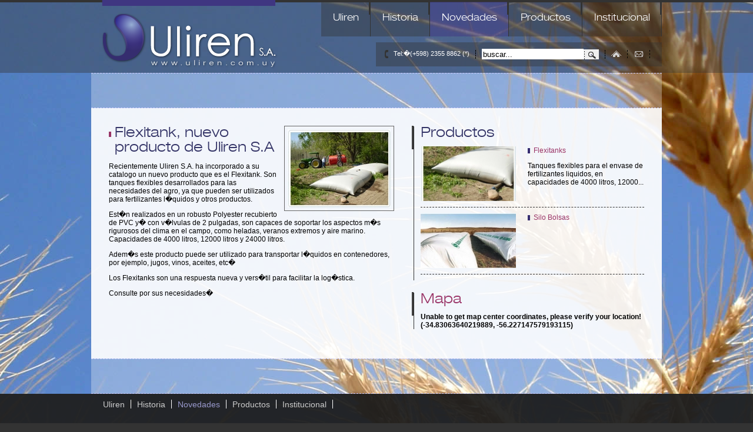

--- FILE ---
content_type: text/html; charset=utf-8
request_url: http://www.uliren.com.uy/index.php?option=com_content&view=article&id=17&catid=2&Itemid=4
body_size: 2947
content:
<!DOCTYPE html PUBLIC "-//W3C//DTD XHTML 1.0 Transitional//EN" "http://www.w3.org/TR/xhtml1/DTD/xhtml1-transitional.dtd">
<html xmlns="http://www.w3.org/1999/xhtml">
<head>
<meta http-equiv="Content-Type" content="text/html; charset=utf-8" />
<!-- Google tag (gtag.js) -->
<script async src="https://www.googletagmanager.com/gtag/js?id=G-84Q39LM0QQ"></script>
<script>
  window.dataLayer = window.dataLayer || [];
  function gtag(){dataLayer.push(arguments);}
  gtag('js', new Date());

  gtag('config', 'G-84Q39LM0QQ');
</script>
  <meta http-equiv="content-type" content="text/html; charset=utf-8" />
  <meta name="robots" content="index, follow" />
  <meta name="keywords" content="fabrica,bolsas,polipropileno,agricultura,industria,agroindustria,films,plastillera,hilo,polietileno,silo bolsas" />
  <meta name="title" content="Flexitank, nuevo producto de Uliren S.A" />
  <meta name="author" content="Administrator" />
  <meta name="description" content="Fabrica de bolsas de Polipropileno y afines pensados especialmente para la agricultura, la industria y la agroindustria." />
  <meta name="generator" content="" />
  <title>Flexitank, nuevo producto de Uliren S.A</title>
  <link href="/templates/siniestro/favicon.ico" rel="shortcut icon" type="image/x-icon" />
  <script type="text/javascript" src="/media/system/js/mootools.js"></script>
  <script type="text/javascript" src="/media/system/js/caption.js"></script>


<link href="/templates/siniestro/css/estilos.css" rel="stylesheet" type="text/css" />
<style type="text/css" media="screen">
body{ background: #333 url('templates/siniestro/images/fondo1.jpg') no-repeat top center fixed;} 

</style>

<script type="text/javascript">

  var _gaq = _gaq || [];
  _gaq.push(['_setAccount', 'UA-18147141-20']);
  _gaq.push(['_trackPageview']);

  (function() {
    var ga = document.createElement('script'); ga.type = 'text/javascript'; ga.async = true;
    ga.src = ('https:' == document.location.protocol ? 'https://ssl' : 'http://www') + '.google-analytics.com/ga.js';
    var s = document.getElementsByTagName('script')[0]; s.parentNode.insertBefore(ga, s);
  })();

</script></head>
<body>

<div class="header"> 
  	<div class="content">
    
    <div class="logo">
		<a href="http://www.uliren.com.uy/"><img src="/templates/siniestro/images/logo.png" alt="uliren" /></a>
    </div>
    
    <div class="mainmenu">
    				
			<div class="_menu">
						<div class="cuerpo">
				<ul class="menu"><li class="item1"><a href="/index.php?option=com_content&amp;view=article&amp;id=1&amp;Itemid=1"><span>Uliren</span></a></li><li class="item6"><a href="/index.php?option=com_content&amp;view=article&amp;id=13&amp;Itemid=6"><span>Historia</span></a></li><li id="current" class="active item4"><a href="/index.php?option=com_content&amp;view=category&amp;layout=blog&amp;id=2&amp;Itemid=4"><span>Novedades</span></a></li><li class="item5"><a href="/index.php?option=com_content&amp;view=category&amp;layout=blog&amp;id=3&amp;Itemid=5"><span>Productos</span></a></li><li class="item7"><a href="/index.php?option=com_content&amp;view=article&amp;id=3&amp;Itemid=7"><span>Institucional</span></a></li></ul>            </div>
            </div>
	
    </div>
    
    <div class="menu-top">
    				
			<div class="telefono">
						<div class="cuerpo">
				<p>Tel:�(+598) 2355 8862 (*)</p>            </div>
            </div>
				
			<div class="buscador">
						<div class="cuerpo">
				
<form action="index.php"  method="post" class="searchbuscador">
	<!--<label for="mod_search_searchword">
			</label>-->
	<input name="searchword" id="mod_search_searchword" maxlength="20" class="inputboxbuscador" type="text" size="20" value="buscar..."  onblur="if(this.value=='') this.value='buscar...';" onfocus="if(this.value=='buscar...') this.value='';" /><input type="submit" value="Buscar" class="buttonbuscador"/>	<input type="hidden" name="option" value="com_search" />
	<input type="hidden" name="task"   value="search" />
</form>
            </div>
            </div>
				
			<div class="menu">
						<div class="cuerpo">
				<ul class="menu"><li class="item2"><a href="http://www.uliren.com.uy/"><span>Home</span></a></li><li class="item3"><a href="mailto:info@uliren.com.uy"><span>Contacto</span></a></li></ul>            </div>
            </div>
	
    </div>
 </div>
  </div>


<div class="content">
  
  
  
  <div class="trans-top"></div>
  
  <div class="main">
    
    <div class="left">
    	


<div id="page">









<div class="img-contenido"><img src="/images/stories/thumbs/fertilizantes_1_thumb_217_357_0.jpg" /></div>


<h2 class="contentheading">

	
	

		Flexitank, nuevo producto de Uliren S.A
	
</h2>










<p class="buttonheading">

	
</p>



















<p>Recientemente Uliren S.A. ha incorporado a su catalogo un nuevo producto que es el Flexitank. Son tanques flexibles desarrollados para las necesidades del agro, ya que pueden ser utilizados para fertilizantes l�quidos y otros productos.</p>

<p>Est�n realizados en un robusto Polyester recubierto de PVC y� con v�lvulas de 2 pulgadas, son capaces de soportar los aspectos m�s rigurosos del clima en el campo, como heladas, veranos extremos y aire marino. Capacidades de 4000 litros, 12000 litros y 24000 litros.</p>
<p>Adem�s este producto puede ser utilizado para transportar l�quidos en contenedores, por ejemplo, jugos, vinos, aceites, etc�</p>
<p>Los Flexitanks son una respuesta nueva y vers�til para facilitar la log�stica.</p>
<p>Consulte por sus necesidades�</p>





</div>


        
    </div>
    
    <div class="right">
    				
			<div class="productos">
							<h3>Productos</h3>
						<div class="cuerpo">
				
	<!--  CONTENIDO ITEM -->
	<div class="item">
        			<img src="/images/stories/thumbs/fertilizantes_2_thumb_162_93_1.jpg" />
		        <a href="/index.php?option=com_content&amp;view=article&amp;id=18&amp;catid=3&amp;Itemid=5" >
			Flexitanks        </a>
		<p>Tanques flexibles para el envase de fertilizantes liquidos, en capacidades de 4000 litros, 12000...</p>	</div>
	<!--  FIN CONTENIDO ITEM -->
	<!--  CONTENIDO ITEM -->
	<div class="item">
        			<img src="/images/stories/thumbs/silo_thumb_162_93_1.jpg" />
		        <a href="/index.php?option=com_content&amp;view=article&amp;id=16&amp;catid=3&amp;Itemid=5" >
			Silo Bolsas        </a>
		<p></p>	</div>
	<!--  FIN CONTENIDO ITEM -->
            </div>
            </div>
				
			<div class="mapa">
							<h3>Mapa</h3>
						<div class="cuerpo">
				<div class="alert"><strong>Unable to get map center coordinates, please verify your location! (-34.83063640219889, -56.227147579193115)</strong></div>
            </div>
            </div>
	
    </div>
  </div>
  
 
<div class="trans-top"></div>
</div>

<div class="footer">
    <div class="content">
    			
			<div class="menu-footer">
						<div class="cuerpo">
				<ul class="menu"><li class="item1"><a href="/index.php?option=com_content&amp;view=article&amp;id=1&amp;Itemid=1"><span>Uliren</span></a></li><li class="item6"><a href="/index.php?option=com_content&amp;view=article&amp;id=13&amp;Itemid=6"><span>Historia</span></a></li><li id="current" class="active item4"><a href="/index.php?option=com_content&amp;view=category&amp;layout=blog&amp;id=2&amp;Itemid=4"><span>Novedades</span></a></li><li class="item5"><a href="/index.php?option=com_content&amp;view=category&amp;layout=blog&amp;id=3&amp;Itemid=5"><span>Productos</span></a></li><li class="item7"><a href="/index.php?option=com_content&amp;view=article&amp;id=3&amp;Itemid=7"><span>Institucional</span></a></li></ul>            </div>
            </div>
				
			<div class="logo">
						<div class="cuerpo">
				<p class="texto-logo"><img src="/images/stories/img-footer.png" border="0" />Av. Millan 5308<br /> Tel:�(+598) 2355 8862 (*) - <a href="/undefined/" title="uliren">www.uliren.com.uy</a> - Montevideo - Uruguay</p>            </div>
            </div>
	
    <div class="siniestro">
      <p><img src="/templates/siniestro/images/siniestro.png"> Copyright &copy; 2011<br>
        <a href="http://www.siniestro.net" target="_blank" title="Diseño y comunicación digital. Montevideo - Uruguay">www.siniestro.net</a></p>
    </div>
    </div>
  </div>
</body>
</html>


--- FILE ---
content_type: text/css
request_url: http://www.uliren.com.uy/templates/siniestro/css/estilos.css
body_size: 1929
content:
@font-face {
 font-family: 'HelveticaNeueLT43LightExRegul';
 src: url('fonts/helvetica_lt_43_light_extended-webfont.eot#') format('eot'),  url('fonts/helvetica_lt_43_light_extended-webfont.woff') format('woff'),  url('fonts/helvetica_lt_43_light_extended-webfont.ttf') format('truetype'),  url('fonts/helvetica_lt_43_light_extended-webfont.svg#webfont5D9au7Pq') format('svg');
/*
	font-weight: normal;
    font-style: normal;
	*/
}
h1, #page h2, h3, .mainmenu ul li a, .jform h2 {
	font-family: HelveticaNeueLT43LightExRegul, Arial, Helvetica, sans-serif;
	
}
body {
	margin: 0;
	padding: 0;
	font-family: Arial, Helvetica, sans-serif;
	font-size:12px;
	/*
	color:#333;
	background-image:url(../images/fondo1.jpg);
	background-position:top center;
	background-attachment:fixed;
	*/
}
.content {
	margin: 0 auto;
	width: 970px;
}
.main {
	background-image:url(../images/fondo-main.png);
	padding: 30px 0 30px 0;
}
.header, .main, .footer {
	float: left;
	width: 100%;
}
a {
	color: #000;
}
/*******************************************HEADER******************************************/
.header {
	background-image: url(../images/fondo_header.png);
}
.logo {
	float:left;
	margin: 0 0 7px 18px;
}
.logo img {
	border:0;
}
.mainmenu {
	float:right;
	margin-top:3px;
}
.mainmenu ul, .menu-top .menu ul {
	margin:0;
	padding:0;
}
.mainmenu ul li, .menu-top .menu ul li {
	display:inline;
}
.mainmenu ul li a {
	height:39px;
	float:left;
	font-size:16px;
	background-image:url(../images/botones.png);
	background-position:top right;
	padding: 20px 20px 0 20px;
	color:#FFF;
	text-decoration:none;
}
.mainmenu ul li a:hover {
	background-position:bottom right;
}
.mainmenu ul li.active a {
	background-position:bottom right;
}
.menu-top {
	float:right;
	height:28px;
	background-image:url(../images/fondo-top-menu.png);
	clear:right;
	margin-top:10px;
	padding:13px 0 0 15px;
}
.menu-top .telefono, .menu-top .menu, .menu-top .buscador {
	float:left;
	color:#FFF;
	margin-right:10px;
}
.menu-top .buscador .cuerpo {
	border-right:1px dashed #000;
	padding-right:10px;
	height:15px;
}
.menu-top .telefono .cuerpo {
	background-image:url(../images/telefono.png);
	background-repeat:no-repeat;
	border-right:1px dashed #000;
	padding-right:10px;
	height:15px;
}
.menu-top .telefono p {
	padding-left:15px;	font-size: 11px;
	margin:0;
}
.menu-top .buscador .inputboxbuscador {
	height:16px;
	border:none;
	
}
.searchbuscador {
	padding:0;
	float:left;
	margin-top:-2px;
}
.searchbuscador .buttonbuscador {
	background-image:url(../images/buscador.png);
	background-position:left top;
	background-repeat:no-repeat;
	border:none;
	text-indent:999px;
	width:26px;
	cursor:pointer;
	overflow: hidden;
	white-space: pre;
	*line-height: 111px;
}
.menu-top .menu a {
	background-image:url(../images/menu-top.png);
	background-repeat:no-repeat;
	border-right:1px dashed #000;
	float:left;
	margin-right:10px;
	padding-right:10px;
	text-align:center;
}
.menu-top .menu ul li.item2 a {
	background-position:0 -29px;
	overflow:hidden;
	text-indent:999px;
	width:17px;
}
.menu-top .menu ul li.item2 a:hover {
	background-position:0 1px;
}
.menu-top .menu ul li#current.item2 a  {
	background-position:0 1px;
}
.menu-top .menu ul li.item3 a {
	background-position:-38px -29px;
	overflow:hidden;
	text-indent:999px;
	width:17px;
}
.menu-top .menu ul li.item3 a:hover {
	background-position:-38px 1px;
}
.menu-top .menu ul li#current.item3 a  {
	background-position:-38px 1px;
}
.trans-top {
	float:left;
	height:58px;
	width:100%;
	background-image:url(../images/transparencia_top.png);
	border-bottom: 1px dashed #CCCCFF;
	border-top: 1px dashed #CCCCFF;
}
/********************************************LEFT*******************************************/
.left {
	float: left;
	width:485px;
	margin: 0 30px;
}
.left-fp {
	float: left;
	width:910px;
	margin: 0 30px 0 30px;
	border-bottom:1px dashed #333;padding-bottom:15px;
}
.left-fp p {
	line-height: 14px;
	margin: 10px 0;
}
.left-fp span {
	display: none;
}
.left #page h2, h1.componentheading {
	margin: 0;
	font-size:24px;
	color:#333366;
	font-weight: normal;
}
.left #page h2, h1.componentheading, .jform h2 {
	background-image:url(../images/rectangulo.jpg);
	background-repeat:no-repeat;
	background-position:0 10px;
	padding-left: 10px;
}
.left #page h2{
	background-position:0 10px;
}

.jform h2 {
	margin: 0 0 10px 0;
	font-size:24px;
	color:#333366;
	font-weight: normal;
}
div.jform {
	margin:0;
	padding:0;
}
div.jform .boton{
	float:right;
}
.left h1.componentheading {
	margin-bottom:10px;
}
.left .img-contenido, .left .img-listado {
	padding:5px;
	border:1px solid #666;
}
.left .img-contenido {
	float:right;
	margin-left:10px;
}
.left .blog h2.contentheading {
	margin:0;
	font-weight: normal;
}
.left .blog h2.contentheading a {
	font-size:12px;
	color:#993366;
	text-decoration:none;
}
.left .blog h2.contentheading a:hover {
	color:#333366;
}
.left .img-listado {
	float:left;
	margin-right:10px;
}
.left .article_column {
	float:left;
	width:100%;
	border-bottom: 1px dashed #CCCCFF;
}
.left p.counter {
	float:left;
	margin:0;
}
.left ul.pagination {
	float:right;
	margin: 0;
}
.left ul.pagination li {
	display:inline;
	margin: 0 3px 0 3px;
}
/********************************************RIGHT******************************************/
.right {
	float: left;
	width:395px;
	margin-right: 30px;
}
.right-fp {
	float: left;
	margin:30px 30px 0 30px;
}
.right h3, .right-fp h3 {
	margin:0;
	float:left;
	font-size:24px;
	font-weight: normal;
}
.right .cuerpo, .right-fp .cuerpo {
	float:left;
	width:100%;
	margin-top:10px;
}
 .productos img,  .novedades img {
	float:left;
	margin-right: 20px;
}
.productos, .novedades, .mapa {
	margin-bottom:20px;
	float:left;
	background-image:url(../images/barra_modulos.png);
	background-repeat:no-repeat;
	background-position:left top;
	padding-left:15px;
}
.right-fp .productos{
	width:410px;
}
.right-fp .novedades{
	margin-left: 20px;
    width: 450px;
}
.productos h3, .productos h3 {
	color:#333366;
}
.productos a {
	color:#993366;
	font-size:12px;
	text-decoration:none;
	background-image:url(../images/rectangulo2.jpg);
	background-repeat:no-repeat;
	background-position:0 3px;
	padding-left: 10px;
}
.productos a:hover {
	color:#333366;
}
 .productos .item {
	border-bottom: 1px dashed #333;
	float:left;
	margin-bottom: 10px;
	padding-bottom: 10px;	width:100%;
}
.novedades h3, .mapa h3{
	color:#993366;
}
.novedades a{
	color:#333366;
	font-size:12px;
	text-decoration:none;
	background-image:url(../images/rectangulo.jpg);
	background-repeat:no-repeat;
	background-position:0 3px;
	padding-left: 10px;
}
.novedades a:hover{
	color:#993366;
}
.novedades .item {
	border-bottom: 1px dashed #333;
	float:left;
	margin-bottom: 10px;
}
/*******************************************FOOTER******************************************/
.footer {
	background-image:url(../images/fondo_footer.png);
}
.menu-footer {
	float:left;
	margin:10px;
}
.menu-footer ul {
	margin:0;
	padding:0;
}
.menu-footer ul li {
	display:inline;
}
.menu-footer ul li a {
	height:15px;
	font-size:14px;
	float:left;
	color:#CCC;
	text-decoration:none;
	border-right: 1px solid #FFF;
	padding: 0px 10px 0 10px;
}
.menu-footer ul li a:hover {
	color:#9999CC;
}
.menu-footer ul li.active a {
	color:#9999CC;
}
.footer .logo {
	float:left;
	clear:left;
	color:#CCC;
	width:806px
}
.footer .logo a {
	color:#9999CC;
	text-decoration:none;
}
.footer .logo a:hover {
	color:#CCC;
}
.footer .logo img {
	float:left;
	margin-right:20px;
}
.footer .logo p.texto-logo {
	padding-top: 8px;
	font-size:12px;
}
.siniestro {
	color: #999999;
	float: right;
	width: 135px;
	margin-top: 11px;
 *margin-top: 45px; /* IE 7 */
}
.siniestro img {
	float: left;
	margin-right: 5px;
}
.siniestro a {
	color: #999999;
	text-decoration: none;
}
.siniestro a:hover {
	color: #FFFFFF;
	text-decoration: underline;
}
.isos	{
	float: right;
	margin: -10px 0 0 0;
}